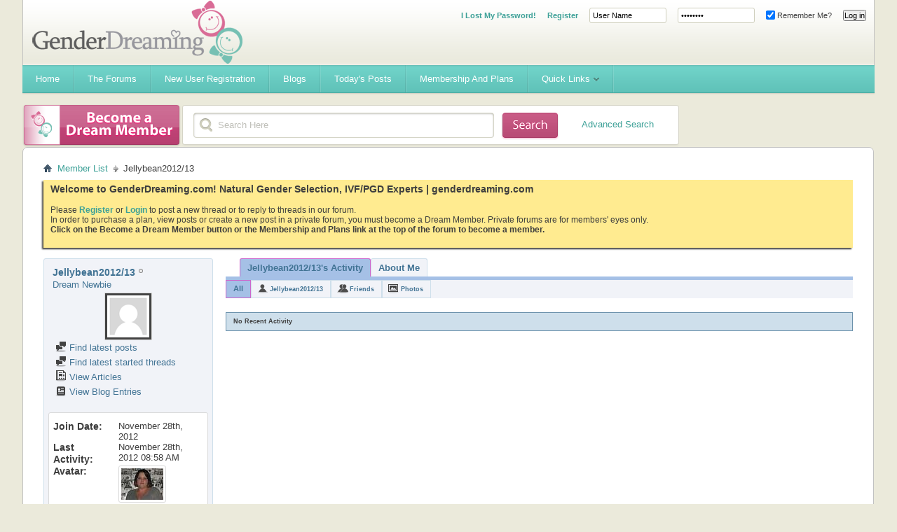

--- FILE ---
content_type: text/html; charset=ISO-8859-1
request_url: https://www.genderdreaming.com/forum/members/j-ellybean.html?s=2b8c46107333c6e391ab0f6090abc8af
body_size: 8594
content:
<!DOCTYPE html PUBLIC "-//W3C//DTD XHTML 1.0 Transitional//EN" "http://www.w3.org/TR/xhtml1/DTD/xhtml1-transitional.dtd">
<html xmlns="http://www.w3.org/1999/xhtml" dir="ltr" lang="en" id="vbulletin_html">
<head>
	<meta http-equiv="Content-Type" content="text/html; charset=ISO-8859-1" />
<meta id="e_vb_meta_bburl" name="vb_meta_bburl" content="https://www.genderdreaming.com/forum" />
<base href="https://www.genderdreaming.com/forum/" /><!--[if IE]></base><![endif]-->
<meta name="generator" content="vBulletin 4.2.5" />

	<link rel="Shortcut Icon" href="http://www.genderdreaming.com/wp-content/uploads/2017/06/favicon.png" type="image/x-icon" />


		<meta name="keywords" content="Sperm spinning,PGD,family balancing,gender selection,elective IVF,gender swaying,gender disappointment,shettles,PGD,GSN,embryo" />
		<meta name="description" content="Family Balancing, Natural Gender Swaying and Gender Dreaming Support" />





	
		<script type="text/javascript" src="https://ajax.googleapis.com/ajax/libs/yui/2.9.0/build/yuiloader-dom-event/yuiloader-dom-event.js"></script>
	

<script type="text/javascript">
<!--
	if (typeof YAHOO === 'undefined') // Load ALL YUI Local
	{
		document.write('<script type="text/javascript" src="clientscript/yui/yuiloader-dom-event/yuiloader-dom-event.js?v=425"><\/script>');
		document.write('<script type="text/javascript" src="clientscript/yui/connection/connection-min.js?v=425"><\/script>');
		var yuipath = 'clientscript/yui';
		var yuicombopath = '';
		var remoteyui = false;
	}
	else	// Load Rest of YUI remotely (where possible)
	{
		var yuipath = 'https://ajax.googleapis.com/ajax/libs/yui/2.9.0/build';
		var yuicombopath = '';
		var remoteyui = true;
		if (!yuicombopath)
		{
			document.write('<script type="text/javascript" src="https://ajax.googleapis.com/ajax/libs/yui/2.9.0/build/connection/connection-min.js?v=425"><\/script>');
		}
	}
	var SESSIONURL = "s=7f6297933ff45505b397905466a4ec82&";
	var SECURITYTOKEN = "guest";
	var IMGDIR_MISC = "images/misc";
	var IMGDIR_BUTTON = "images/buttons";
	var vb_disable_ajax = parseInt("0", 10);
	var SIMPLEVERSION = "425";
	var BBURL = "https://www.genderdreaming.com/forum";
	var LOGGEDIN = 0 > 0 ? true : false;
	var THIS_SCRIPT = "member";
	var RELPATH = "member.php?u=46174";
	var PATHS = {
		forum : "",
		cms   : "",
		blog  : ""
	};
	var AJAXBASEURL = "https://www.genderdreaming.com/forum/";
// -->
</script>
<script type="text/javascript" src="https://www.genderdreaming.com/forum/clientscript/vbulletin-core.js?v=425"></script>





	<link rel="stylesheet" type="text/css" href="clientscript/vbulletin_css/style00007l/main-rollup.css?d=1502169212" />
        

	<!--[if lt IE 8]>
	<link rel="stylesheet" type="text/css" href="clientscript/vbulletin_css/style00007l/popupmenu-ie.css?d=1502169212" />
	<link rel="stylesheet" type="text/css" href="clientscript/vbulletin_css/style00007l/vbulletin-ie.css?d=1502169212" />
	<link rel="stylesheet" type="text/css" href="clientscript/vbulletin_css/style00007l/vbulletin-chrome-ie.css?d=1502169212" />
	<link rel="stylesheet" type="text/css" href="clientscript/vbulletin_css/style00007l/vbulletin-formcontrols-ie.css?d=1502169212" />
	<link rel="stylesheet" type="text/css" href="clientscript/vbulletin_css/style00007l/editor-ie.css?d=1502169212" />
	<![endif]-->


	<title>View Profile: Jellybean2012/13 - Gender Dreaming Forums</title>
	
	<script type="text/javascript" src="clientscript/vbulletin_quick_edit_generic.js?v=425"></script>
	<script type="text/javascript" src="clientscript/vbulletin_quick_edit_visitormessage.js?v=425"></script>
	<script type="text/javascript" src="clientscript/vbulletin_activitystream.js?v=425"></script>
	<script type="text/javascript">

	<!--
	var isIE7 = navigator.userAgent.toLowerCase().indexOf('msie 7') != -1;
	var isIE = navigator.userAgent.toLowerCase().indexOf('msie') != -1;
	var isIE6 = navigator.userAgent.toLowerCase().indexOf('msie 6') != -1;
	var THISUSERID = 46174;


	vB_XHTML_Ready.subscribe(init_PostBits_Lite);

	function init_PostBits_Lite()
	{
		var postbits = YAHOO.util.Dom.getElementsByClassName("postbit_lite", "li", "postlist");
		for (var i = 0; i < postbits.length; i++)
		{
			new PostBit_Lite(postbits[i]);
		}
	}

	function PostBit_Lite(postbit)
	{
		this.postbit = YAHOO.util.Dom.get(postbit);
		this.postid = postbit.id.substr("piccom_".length);
		this.inlinemod = new InlineModControl(this.postbit, this.postid, "imodsel");
	}

	function getParentElement(starterElement, classPattern, testTagName) {
		var currElement = starterElement;
		var foundElement = null;
		while(!foundElement && (currElement = currElement.parentNode)) {
			if ((classPattern && (currElement.className.indexOf(classPattern) != -1)) || (testTagName && (testTagName.toLowerCase() == currElement.tagName.toLowerCase()))) 
			{
				foundElement = currElement;
			}
		}
		//go up the parentNode tree until found element with matching className
		return foundElement;
	}

	//getParentElement
	function tabViewPicker(anchorObject) {
		var clickedTabId = null;
		var tabtree = getParentElement(anchorObject,"tabslight");
		var anchorInventory = tabtree.getElementsByTagName("a");

		var tabIds = [];
		for (var i=0; (currAnchor = anchorInventory[i]); i++) {
			var anchorId = currAnchor.href.substring(currAnchor.href.indexOf("#") + 1, currAnchor.href.length);
			var parentDd = getParentElement(currAnchor,null,"dd");
			if (currAnchor == anchorObject) {
				clickedTabId = anchorId;
				parentDd.className = "userprof_module";
			}
			else
			{
				parentDd.className = "userprof_moduleinactive";
			}
			tabIds.push(anchorId);
		}
	
		//loop thru anchors to gather all tab IDs and set appropriate selected status
		for (var j=0; (currTabId = tabIds[j]); j++) {
			var elem = document.getElementById("view-" + currTabId);
			if (!elem) {continue;}
			if (currTabId == clickedTabId) {
				//elem.className="selected_view_section";
				YAHOO.util.Dom.replaceClass(elem, "view_section", "selected_view_section");
			}
			else
			{
				//elem.className="view_section";
				YAHOO.util.Dom.replaceClass(elem, "selected_view_section", "view_section");
			}
		}

		//set appropriate status on all tabs.
		return false;
	}
	//-->
    </script>

	

	

	
		<link rel="stylesheet" type="text/css" href="clientscript/vbulletin_css/style00007l/memberinfo-rollup.css?d=1502169212" />
	

	<style type="text/css"></style>

	<!--[if lt IE 8]><link rel="stylesheet" type="text/css" href="clientscript/vbulletin_css/style00007l/sidebar-ie.css?d=1502169212" />
	<link rel="stylesheet" type="text/css" href="clientscript/vbulletin_css/style00007l/member-ie.css?d=1502169212" />
	<link rel="stylesheet" type="text/css" href="clientscript/vbulletin_css/style00007l/postbit-lite-ie.css?d=1502169212" /><![endif]-->

	

	
		<link rel="stylesheet" type="text/css" href="css.php?userid=46174&amp;cssuid=0&amp;d=1768754193&amp;td=ltr&amp;styleid=0&amp;sheet=userprofile.css" />
		<link rel="stylesheet" type="text/css" href="clientscript/vbulletin_css/style00007l/additional.css?d=1502169212" />

<script type='text/javascript' src='images/flowhub/js/jquery.js'></script>
    <script type='text/javascript' src='images/flowhub/js/jquery-ui-1.7.2.custom.min.js?ver=3.0.4'></script>
    <script type='text/javascript' src='images/flowhub/js/cufon-yui.js?ver=3.0.4'></script>
    <script type='text/javascript' src='images/flowhub/js/main.js?ver=3.0.4'></script>
<script type="text/javascript" src="mobiquo/tapatalkdetect.js"></script>
	
</head>

<body>
	<div id="fh_container" class="container">
<div id="header" class="teal withTwitter">
	<div id="heading">
		<div id="heading_right">
			<div id="heading_bg">
				<h1><a name="top" href="forum.php?s=7f6297933ff45505b397905466a4ec82">Gender Dreaming Forums</a></h1>

				
					<div class="out">
						<script type="text/javascript" src="clientscript/vbulletin_md5.js?v=425"></script>
						<form id="navbar_loginform" action="login.php?s=7f6297933ff45505b397905466a4ec82&amp;do=login" method="post" onsubmit="md5hash(vb_login_password, vb_login_md5password, vb_login_md5password_utf, 0)">
							<fieldset id="logindetails" class="logindetails">
							<ul>
								<li><a href="login.php?do=lostpw" style="font-weight:700;">I Lost My Password!</a></li>
								<li><a href="register.php" style="font-weight:700;">Register</a></li>
								<li><input type="text" class="textbox default-value" name="vb_login_username" id="navbar_username" size="10" accesskey="u" tabindex="101" value="User Name" /></li>
								<li><input type="password" class="textbox" value="Password" onfocus="if(this.value == 'Password') this.value = '';" tabindex="102" name="vb_login_password" id="navbar_password" size="10" /></li>
								<li><label for="cb_cookieuser_navbar"><input type="checkbox" name="cookieuser" value="1" id="cb_cookieuser_navbar" class="cb_cookieuser_navbar" accesskey="c" tabindex="103" checked="checked" /> Remember Me?</label></li>
								<li><input type="submit" class="loginbutton" tabindex="104" value="Log in" title="Enter your username and password in the boxes provided to login, or click the 'register' button to create a profile for yourself." accesskey="s" /></li>
								</ul>
							</fieldset>
							<input type="hidden" name="s" value="7f6297933ff45505b397905466a4ec82" />
							<input type="hidden" name="securitytoken" value="guest" />
							<input type="hidden" name="do" value="login" />
							<input type="hidden" name="vb_login_md5password" />
							<input type="hidden" name="vb_login_md5password_utf" />
						</form>
						
					</div>
				
			</div>
		</div>
	</div>
	
	<div id="navigation" class="teal">
		<ul id="nav" class="sf-menu">

<li><a href="https://www.genderdreaming.com"><span>Home</span></a></li>
<li><a href="https://www.genderdreaming.com/forum/forum.php"><span>The Forums</span></a></li>
<li><a href="https://www.genderdreaming.com/forum/register.php"><span>New User Registration</span></a></li>
<li><a href="https://www.genderdreaming.com/forum/blog.php"><span>Blogs</span></a></li>

			
			
				
				<li><a href="search.php?s=7f6297933ff45505b397905466a4ec82&amp;do=getdaily&amp;contenttype=vBForum_Post"><span>Today's Posts</span></a></li>
				
			
<li><a href="payments.php?s=7f6297933ff45505b397905466a4ec82" rel="nofollow"><span>Membership and Plans</span></a></li>
			
			
			
			
			
			
			<li>
				<a href="javascript://" accesskey="3"><span>Quick Links</span></a>
				<ul class="sub-menu">
					
<li><a href="calendar.php?s=7f6297933ff45505b397905466a4ec82"><span>Calendar</span></a></li>
					
					
					
					
						<li><a href="memberlist.php?s=7f6297933ff45505b397905466a4ec82"><span>Member List</span></a></li>
					
					
					<li>
						<a href="forumdisplay.php?s=7f6297933ff45505b397905466a4ec82&amp;do=markread&amp;markreadhash=guest"><span>Mark Forums Read</span></a>
					</li>
												
                    <li><a rel="help" href="faq.php?s=7f6297933ff45505b397905466a4ec82"><span>FAQ</span></a></li>
					
					
					
					
					
					
					
				</ul>
			</li>
			
		</ul>
	</div>
	
	<div id="rss" class="red">
		<a href="payments.php"><span>&nbsp;</span></a>
	</div>

	<div id="search" class="red">
		<div id="search_right">
			<div id="search_bg">
			<form action="search.php?s=7f6297933ff45505b397905466a4ec82&amp;do=process" method="post" id="navbar_search" class="searchform">
				
				<input type="hidden" name="securitytoken" value="guest" />
				<input type="hidden" name="do" value="process" />
				<fieldset>
					<legend class="hidden">Search form</legend>
					<div class="input-holder">
						<input class="search" type="text" name="query" onfocus="if(this.value == 'Search Here') this.value = '';" value="Search Here"/>
					</div>
					<button value="submit" class="searchBtn"><span class="hidden">Submit</span></button>
				</fieldset>
			</form>
<div style="float:right; position:relative; top:-30px; right:20px;"><a href="search.php">Advanced Search</a></div>
			</div>
		</div>
	</div>
</div>
<div id="main_content">
	<div id="main_content_bg">

	
<div id="breadcrumb" class="breadcrumb">
	<ul class="floatcontainer">
		<li class="navbithome"><a href="index.php?s=7f6297933ff45505b397905466a4ec82" accesskey="1"><img src="images/misc/navbit-home.png" alt="Home" /></a></li>

		
	<li class="navbit"><a href="memberlist.php?s=7f6297933ff45505b397905466a4ec82">Member List</a></li>

		
	<li class="navbit lastnavbit"><span>Jellybean2012/13</span></li>

	</ul>
	<hr />
</div>


 


	<form action="profile.php?do=dismissnotice" method="post" id="notices" class="notices">
		<input type="hidden" name="do" value="dismissnotice" />
		<input type="hidden" name="s" value="s=7f6297933ff45505b397905466a4ec82&amp;" />
		<input type="hidden" name="securitytoken" value="guest" />
		<input type="hidden" id="dismiss_notice_hidden" name="dismiss_noticeid" value="" />
		<input type="hidden" name="url" value="" />
		<ol>
			<li class="restore" id="navbar_notice_1">
	
	<span style="font-size:14px; font-weight:bold;">Welcome to GenderDreaming.com!  Natural Gender Selection, IVF/PGD Experts | genderdreaming.com</span><br /><br /> Please <a style="font-weight:bold;" href="register.php">Register</a> or <a style="font-weight:bold;"  href="usercp.php">Login</a> to post a new thread or to reply to threads in our forum. <br> In order to purchase a plan, view posts or create a new post in a private forum, you must become a Dream Member. Private forums are for members' eyes only.
<br/><b>Click on the Become a Dream Member button or the Membership and Plans link at the top of the forum to become a member.</b><br /><br /><!--
 If you are a new user, you must <a href="register.php?s=7f6297933ff45505b397905466a4ec82" target="_blank"><b>REGISTER</b></a>
		before you can post: click the New User Registration link located on the blue navigation bar above to proceed. After you register, the forum will send you an automated email for you to confirm your email address.  You will not be able to post or reply until you confirm your email address.

To start viewing messages,
		select the forum that you want to visit from the selection below.<br /><br />
		
		
		<span style="font-size:18px; font-weight:bold; color:#d96c96;">What will you find here?</span>
<ul>
<li style="padding:1px;">Natural Gender Selection Advice and  Support</li>
<li style="padding:1px;">High Tech(IVF) Family Balancing Information and Support- IVF/PGD</li>
<li style="padding:1px;">Personalized Swaying Plans- LE and HE Diet Info</li>
<li style="padding:1px;">Gender Desire and Disappointment Support</li>
<li style="padding:1px;">A non-judgemental place for moms to chat</li></ul>

<br />
<div style="font-size:20px; color:#ff0000; font-weight:bold;"><a href="register.php">Please join our community today!</a></div>
<vb:if condition="in_array($forum['forumid'], array(75,79,115,136,120,4,87,84,127,85,86,102,3)) AND is_member_of($bbuserinfo, 1,2,3)">
<br/><br/>
<div style="font-size:20px; color:#ff0000; font-weight:bold;"><a href="http://genderdreaming.com/forum/payments.php">Please read if you can't see posts even though you know there are posts there!</a></div><br/>
You have tried to access a private forum. In order to view posts or create a new post in a private forum, you must become a Dream Member. Private forums are for members' eyes only.
<br/><b>Click on the Become a Dream Member button or the Membership and Plans link at the top of the forum to become a member.</b>
</vb:if>-->
</li>
		</ol>
	</form>

	
	<div class="member_content userprof fullwidth" style="display:block;float:left" id="member_content">
		<div class="profile_widgets member_summary userprof_moduleinactive userprof_moduleinactive_border sidebarleft" id="sidebar_container">
			<div class="block mainblock moduleinactive_bg">
				<h1 class="blocksubhead prof_blocksubhead">
					
					<span id="userinfo">
						<span class="member_username">Jellybean2012/13</span>
						<span class="member_status"><img class="inlineimg onlinestatus" src="images/statusicon/user-offline.png" alt="Jellybean2012/13 is offline" border="0" />
</span>
						
							<br />
							<span class="usertitle">Dream Newbie</span>
						
						
						
					</span>
				</h1>
				<div id="userinfoblock" class="floatcontainer">
					
	<a class="avatar" href="member.php?u=46174&amp;s=7f6297933ff45505b397905466a4ec82" title="Jellybean2012/13's Profile Picture">
		<span class="avatarcontainer"><img src="images/misc/unknown.gif" alt="" /></span>
	</a>

					<ul id="usermenu" class="usermenu">
						
						
						
						
						
						
						
						<li><a href="search.php?s=7f6297933ff45505b397905466a4ec82&amp;do=finduser&amp;userid=46174&amp;contenttype=vBForum_Post&amp;showposts=1"><img src="images/site_icons/forum.png" alt="Find latest posts" class="inlineimg" /> Find latest posts</a></li>
						<li><a href="search.php?s=7f6297933ff45505b397905466a4ec82&amp;do=finduser&amp;userid=46174&amp;starteronly=1&amp;contenttype=vBForum_Thread"><img src="images/site_icons/forum.png" alt="Find latest started threads" class="inlineimg" /> Find latest started threads</a></li>
						
							<li><a href="https://www.genderdreaming.com/forum/list.php?r=author/46174-Jellybean2012-13&amp;s=7f6297933ff45505b397905466a4ec82" rel='nofollow'><img src="images/site_icons/article.png" class="inlineimg" alt="" /> View Articles</a></li>
						
						
							<li><a href="blog.php?s=7f6297933ff45505b397905466a4ec82&amp;u=46174" rel='nofollow'><img src="images/site_icons/blog.png" class="inlineimg" alt="" /> View Blog Entries</a></li>
						
						
					</ul>
				</div>
			</div>
		  
		  
		  <!-- stats_mini -->
<div id="view-stats_mini" class="subsection block">
	<div class="mini_stats blockbody userprof_content userprof_content_border">
	<div class="userinfo " >
		<h5 class="blocksubhead userprof_blocksubhead smaller">Mini Statistics</h5>
		<div class="blockrow member_blockrow">

			<dl class="stats">
				<dt>Join Date</dt>
				<dd> November 28th, 2012</dd>
			</dl>
	
	
	<dl class="stats">
		<dt>Last Activity</dt>
		<dd> November 28th, 2012 <span class="time">08:58 AM</span></dd>
	</dl>
	

			
			
			<dl class="stats">
				<dt>Avatar</dt>
				<dd class="avatar"><img src="customavatars/thumbs/avatar46174_1.gif" alt="Jellybean2012/13's Avatar"   width="60" height="45" id="user_avatar" /></dd>
			</dl>
			
		</div>
	</div><!-- blockbody -->
</div><!-- widget block mini_stats -->
</div>
<div class="underblock"></div>
<!-- / stats_mini -->
		  
		  
		  
		  
		  
		  
		  
		  <!-- visitors -->
<div id="view-visitors" class="subsection block">
	<div class="visitors">
	<h5 class="blocksubhead userprof_blocksubhead smaller">Recent Visitors</h5>
	<div class="blockbody userprof_content userprof_content_border">
		<div class="blockrow member_blockrow">
			
				<div class="meta">
					The last 10 visitor(s) to this page were:

				</div>
				<ol class="commalist">
					
						<li><a class="username" href="member.php?u=218814&amp;s=7f6297933ff45505b397905466a4ec82">ABC.2606</a>, </li>
					
						<li><a class="username" href="member.php?u=217964&amp;s=7f6297933ff45505b397905466a4ec82">Boyboy</a>, </li>
					
						<li><a class="username" href="member.php?u=220346&amp;s=7f6297933ff45505b397905466a4ec82">Cassidy4</a>, </li>
					
						<li><a class="username" href="member.php?u=215175&amp;s=7f6297933ff45505b397905466a4ec82">Claireashworth</a>, </li>
					
						<li><a class="username" href="member.php?u=221092&amp;s=7f6297933ff45505b397905466a4ec82">hopetoswaypink</a>, </li>
					
						<li><a class="username" href="member.php?u=224943&amp;s=7f6297933ff45505b397905466a4ec82">IdreamofLucy</a>, </li>
					
						<li><a class="username" href="member.php?u=222749&amp;s=7f6297933ff45505b397905466a4ec82">LA_Girl</a>, </li>
					
						<li><a class="username" href="member.php?u=224625&amp;s=7f6297933ff45505b397905466a4ec82">Moretea</a>, </li>
					
						<li><a class="username" href="member.php?u=218823&amp;s=7f6297933ff45505b397905466a4ec82">PrayingForPrincess</a>, </li>
					
						<li><a class="username" href="member.php?u=148525&amp;s=7f6297933ff45505b397905466a4ec82">ThinkingofPink</a></li>
					
				</ol>
			
			<span class="totalvisits">This page has had <strong>2,101</strong> visits</span>
		</div>
	</div>
</div>
</div>
<div class="underblock"></div>
<!-- / visitors -->
		  
		  
		</div>
		<div class="member_tabs contentright" id="userprof_content_container">

			<div class="tabbackground" id="profile_tabs">
				<div class="floatleft" id="tab_container">
					<dl class="tabslight">
						<dt>Tab Content</dt>
						
						<dd class="userprof_module" ><a id="activitystream-tab" href="member.php?u=46174&amp;s=7f6297933ff45505b397905466a4ec82&amp;tab=activitystream#activitystream" onclick="return tabViewPicker(this);">Jellybean2012/13's Activity</a></dd>
						
						<dd class="userprof_moduleinactive" ><a id="aboutme-tab" href="member.php?u=46174&amp;s=7f6297933ff45505b397905466a4ec82&amp;tab=aboutme#aboutme" onclick="return tabViewPicker(this);">About Me</a></dd>
						
						
						
						
					</dl>
				</div>
				
					
				
				<div class="memberprofiletabunder"></div>
			</div>

			<div class="profile_content userprof">
				<div id="view-activitystream" class="selected_view_section">
					<script type="text/javascript">
<!--
	var activity_stream_options = {
		'type'        : 'member',
		'mindateline' : '0',
		'maxdateline' : '0',
		'minscore'    : '0',
		'minid'       : '',
		'maxid'       : '',
		'count'       : '0',
		'totalcount'  : '0',
		'perpage'     : '30',
		'refresh'     : '1'
	};
// -->
</script>
<div class="activitystream_block">
	<div id="activity_tab_container">
		<div>
			<dl class="as-tabs">
				<dt>Tab Content</dt>
				<dd id="asall" class="selected"><div><a href="member.php?u=46174&amp;s=7f6297933ff45505b397905466a4ec82&amp;tab=activitystream&amp;type=all">All</a></div></dd>
				<dd id="asuser" class=""><div><a href="member.php?u=46174&amp;s=7f6297933ff45505b397905466a4ec82&amp;tab=activitystream&amp;type=user">Jellybean2012/13</a></div></dd>
				<dd id="asfriend" class=""><div><a href="member.php?u=46174&amp;s=7f6297933ff45505b397905466a4ec82&amp;tab=activitystream&amp;type=friends">Friends</a></div></dd>
				
				<dd id="asphoto" class=""><div><a href="member.php?u=46174&amp;s=7f6297933ff45505b397905466a4ec82&amp;tab=activitystream&amp;type=photos">Photos</a></div></dd>
			</dl>
		</div>
	</div>
	
	<div id="newactivity_container" class="newactivity hidden userprof_headers userprof_headers_border">
		<span id="newactivitylink">New Activity (<span id="newactivitycount"></span>)</span>
	</div>	
	
	<div id="newactivity_nomore" class="newactivity hidden userprof_headers userprof_headers_border">
		<span>Please reload this page to view the 200+ new activity items that have been created.</span>
	</div>	

	<ul id="activitylist">
		<li id="olderactivity" class="hidden">
			<div class="block1"><hr /></div>
			<div class="block2">Older Activity</div>
			<div class="block3"><hr /></div>
		</li>
		
	</ul>
	
	<div id="moreactivity_container" class="moreactivity userprof_headers userprof_headers_border">
		<a id="moreactivitylink" class="hidden" href="member.php?u=46174&amp;s=7f6297933ff45505b397905466a4ec82&amp;tab=activitystream&amp;type=all&amp;page=1">More Activity</a>
		<span id="noresults" class="hidden">No More Results</span>
		<span id="noactivity">No Recent Activity</span>
		<img id="moreactivityprogress" class="hidden" src="images/misc/progress3.gif" alt="" />	
	</div>
</div>
				</div>
				<div id="view-visitor_messaging" class="view_section vm_other_prof">
					
				</div>
				<div id="view-aboutme" class="view_section">
					

<div class="blocksubhead subsectionhead userprof_headers userprof_headers_border">
	<span class="subsectiontitle">About Jellybean2012/13</span>

<!-- basic information -->
<h4 class="subsectionhead-understate" id="about-me">Basic Information</h4>

</div>
<div class="subsection">
	<div class="blockbody userprof_content userprof_content_border">
		
			<dl class="stats agerow">
				<dt>Age</dt>
				<dd>46</dd>
			</dl>
		

		
	<h5 class="subblocksubhead subsubsectionhead first">About Jellybean2012/13</h5>
	
	<dl>

	<dt>Bio:</dt>
	<dd>hi i am a mum of two a girl 14 and a boy 10 and i am expecting my 3rd baby but my husbands 1st conceived by I.V.F</dd>


</dl><dl>

	<dt>Location:</dt>
	<dd>Hull UK</dd>


</dl>

	<h5 class="subblocksubhead subsubsectionhead first">Hoping for a Boy or Girl?</h5>
	
	<dl>

	<dt>Dreaming Girl or Boy?:</dt>
	<dd>Just Day Dreaming</dd>


</dl>

	</div>
</div>

					
					<!-- stats -->
<div id="view-stats" class="subsection block">
	<!-- Statistics -->
<div class="blocksubhead subsectionhead userprof_headers userprof_headers_border" >
<h4 id="view-statistics" class="subsectionhead-understate"  style="width:100%">Statistics</h4><br />
</div>
<div class="blockbody subsection userprof_content userprof_content_border">

	
	<h5 class="subblocksubhead subsubsectionhead first">Total Posts</h5>
	<dl class="blockrow stats">
		<dt>Total Posts</dt>
		<dd> 0</dd>
	</dl>
	<dl class="blockrow stats">
		<dt>Posts Per Day</dt>
		<dd> 0</dd>
	</dl>
	

	


	

	

	

	<h5 class="subblocksubhead subsubsectionhead">General Information</h5>
	
	<dl class="blockrow stats">
		<dt>Last Activity</dt>
		<dd> November 28th, 2012 <span class="time">08:58 AM</span></dd>
	</dl>
	
	
	<dl class="blockrow stats">
		<dt>Join Date</dt>
		<dd> November 28th, 2012</dd>
	</dl>
	
	
	

	
</div>
<!-- view-statistics -->
</div>
<div class="underblock"></div>
<!-- / stats -->
				</div>
				<div id="view-friends-content" class="view_section">
					
				</div>
				<div id="view-infractions-content" class="view_section">
					
				</div>
				<div id="view-reputation-content" class="view_section">
					
				</div>
				
			</div>
		</div>
	</div>
	<div style="display:none"></div>
<div style="display:none"></div>

<div id="footer" class="floatcontainer footer">

	<form action="forum.php" method="get" id="footer_select" class="footer_select">

		
		
		
	</form>

	<ul id="footer_links" class="footer_links">
		<li><a href="sendmessage.php?s=7f6297933ff45505b397905466a4ec82" rel="nofollow" accesskey="9">Contact Us</a></li>
		<li><a href="https://www.genderdreaming.com/forum/">Gender Dreaming</a></li>
		
		
		<li><a href="archive/index.php?s=7f6297933ff45505b397905466a4ec82">Archive</a></li>
		
		
		
		<li><a href="member.php?u=46174#top" onclick="document.location.hash='top'; return false;">Top</a></li>
	</ul>
	
	
	
	
	
</div>
</div> <!-- closing div for body_wrapper -->

<div class="below_body">
<div id="footer_time" class="shade footer_time">All times are GMT -4. The time now is <span class="time">12:36 PM</span>.</div>

<div id="footer_copyright" class="shade footer_copyright">
	<!-- Do not remove this copyright notice -->
	Powered by <a href="https://www.vbulletin.com" id="vbulletinlink">vBulletin&reg;</a> Version 4.2.5 <br />Copyright &copy; 2026 vBulletin Solutions, Inc. All rights reserved.
	<!-- Do not remove this copyright notice -->	
</div>
<div id="footer_morecopyright" class="shade footer_morecopyright">
	<!-- Do not remove cronimage or your scheduled tasks will cease to function -->
	
	<!-- Do not remove cronimage or your scheduled tasks will cease to function -->
	Copyright 2025 Genderdreaming.com  All rights reserved
	

</body>
</html>

--- FILE ---
content_type: text/css
request_url: https://www.genderdreaming.com/forum/clientscript/vbulletin_css/style00007l/additional.css?d=1502169212
body_size: 3225
content:
.hidden{display:none !important}.clear{clear:both}.container{width:100%;margin-left:auto;margin-right:auto}#header{width:95%;margin-left:auto;margin-right:auto}#heading,#heading #heading_right{background:url(http://genderdreaming.com/forum/images/flowhub/header/header_side.png) repeat left top;height:93px;margin-left:auto;margin-right:auto}#heading #heading_right{background-position:right top;padding-left:0}#heading #heading_right #heading_bg{background:url(http://genderdreaming.com/forum/images/flowhub/header/header_bg.png);height:93px;padding:0 0 0 13px;position:relative;border-left:1px solid #c1c1c1;border-right:1px solid #c1c1c1}#heading h1{background:url(http://genderdreaming.com/forum/images/flowhub/header/logo.png) no-repeat center center;float:left;height:90px;margin-top:1px;width:300px}#heading h1 a{display:block;height:90px;outline:none;text-indent:-9999px}#navigation{clear:both;font-size:13px;height:40px;margin-bottom:14px;padding-bottom:2px;text-transform:capitalize;width:100%}#navigation.yellow{background-image:url(http://genderdreaming.com/forum/images/flowhub/header/yellow/navigation_sides.png)}#navigation a{color:#fff;display:block;padding:0 19px}#navigation a.home{background:url(http://genderdreaming.com/forum/images/flowhub/header/navigation_sep.png) no-repeat right top;color:#fff;float:left;height:42px;line-height:40px;padding-left:21px;padding-right:0;width:53px}#navigation .sf-menu{background:url(http://genderdreaming.com/forum/images/flowhub/header/navigation_bg.png) repeat-x;float:left;height:40px;padding-bottom:2px;width:100%}#navigation ul li{background:url(http://genderdreaming.com/forum/images/flowhub/header/navigation_sep.png) no-repeat right top;float:left;line-height:40px;padding-right:2px}div.sf-menu ul.children{display:none}#navigation ul li.lonely a,div.sf-menu a{background:url(http://genderdreaming.com/forum/images/flowhub/header/navigation_bg.png) left top}div.sf-menu a:hover{background-position:left bottom}#navigation ul li.popular.active{line-height:32px;padding-right:2px}ul#nav li.popular.active > a{background:url(http://genderdreaming.com/forum/images/flowhub/header/hover_test.png) no-repeat top left;color:#3ca097;float:left;height:36px;margin-left:8px;margin-top:4px;padding-left:5px;padding-right:8px;position:relative;z-index:1000}ul#nav li.popular.active > a span{background:url(http://genderdreaming.com/forum/images/flowhub/header/hover_test.png) no-repeat bottom right;display:block;float:left;height:31px;padding-left:6px;padding-right:11px}ul#nav li.popular .menu-item-arrow{background:url(http://genderdreaming.com/forum/images/flowhub/header/arrows.gif) -16px 0;display:inline-block;float:none;height:5px;line-height:4px;margin-left:5px;padding:0;width:8px}ul#nav li.popular.active .menu-item-arrow{background:url(http://genderdreaming.com/forum/images/flowhub/header/arrows.gif) -8px 0;display:inline-block;float:none;height:5px;line-height:4px;margin-left:5px;padding:0;width:8px}ul#nav li.popular.active .child .menu-item-arrow{background-position:0 0;display:block;float:right;margin-top:-2px;position:absolute;right:3px;top:50%;width:8px}ul#nav li.popular.active .child{padding-right:11px;width:101px}ul#nav li.popular.active li.hover .child .menu-item-arrow{background-position:-24px 0;width:8px}#nav,#nav ul{line-height:1;list-style:none;margin:0;padding:0}#nav li div.outerbox{left:-999em;position:absolute;z-index:19}#nav ul{display:none}#nav li div.outerbox ul{display:block}#nav li.active div.outerbox li.active.last div.outerbox{margin-top:-30px}#nav li.active div.outerbox li.active.hover div.outerbox{margin-top:-29px}#nav li.active div.outerbox li.active div.outerbox{left:auto;margin:-29px 0 0 115px;z-index:20}#nav li.active div.children li.active ul li a{color:#3CA097}#nav li.active div.children{left:8px;top:34px}.outerbox,.innerbox{background:url(http://genderdreaming.com/forum/images/flowhub/header/childul_tops.png) left top no-repeat;width:140px;z-index:2}.outerbox{padding-top:12px}#nav ul.innerbox{background-position:right bottom;float:left;padding-bottom:16px}#nav ul li,#nav li.active .children li.active ul li{background:url(http://genderdreaming.com/forum/images/flowhub/header/childul_bg.png);line-height:24px;padding-left:13px;padding-right:15px;width:112px}#nav ul li a,#nav li.active .children li.active ul li a{border-top:1px solid #e1e1d3;color:#3ca097;display:block;padding:0}#nav ul li a:hover,#nav li.active .children li.active ul li a:hover{color:#fff}#nav ul li.last a.child,#nav li.active .children li.active ul li.last a{border-bottom:1px solid #e1e1d3}#nav ul li.hover,#nav li.active .children li.active ul li.hover{background-position:top right;border-bottom:1px solid #7db9b2;border-top:1px solid #7db9b2}#nav ul li.hover a.child,#nav li.active .children li.active ul li.hover a{border:none;color:#fff}#nav ul li.next a,#nav li.active .children li.active ul li.next a{border-top:none}#navigation a.home:hover,#navigation ul li.lonely a:hover{background-position:bottom left}#navigation ul li.popular,#nav ul li a.child{position:relative}#rss{float:left;height:61px;margin-right:17px;width:226px}#rss a{background:url(http://genderdreaming.com/forum/images/flowhub/header/rss.png) left top no-repeat;color:#f1cbc1;display:block;font-size:15px;font-weight:700;height:27px;padding-left:64px;padding-top:34px;width:162px}#rss a:hover{background-position:left bottom;color:#efbcae}#rss a span{color:#e29783;font-size:14px;font-weight:400}#rss a:hover span{color:#e69983}#rss.black a{background-image:url(http://genderdreaming.com/forum/images/flowhub/header/black/rss.png);color:#cfcfcb}#rss.black a span{color:#9d9d96}#rss.black a:hover{color:#b8b8b3}#rss.black a:hover span{color:#a6a6a0}#rss.blue a{background-image:url(http://genderdreaming.com/forum/images/flowhub/header/blue/rss.png);color:#c2e1e9}#rss.blue a span{color:#95cad8}#rss.blue a:hover{color:#c4e5ed}#rss.blue a:hover span{color:#99d1e0}#rss.green a{background-image:url(http://genderdreaming.com/forum/images/flowhub/header/green/rss.png);color:#e7e9b5}#rss.green a span{color:#dcdf8e}#rss.green a:hover{color:#eff1c7}#rss.green a:hover span{color:#dfe28f}#rss.grey a{background-image:url(http://genderdreaming.com/forum/images/flowhub/header/grey/rss.png);color:#efefeb}#rss.grey a span{color:#e2e2db}#rss.grey a:hover{color:#f1f1ec}#rss.grey a:hover span{color:#e6e6df}#rss.orange a{background-image:url(http://genderdreaming.com/forum/images/flowhub/header/orange/rss.png);color:#f6dfb9}#rss.orange a span{color:#f1c987}#rss.orange a:hover{color:#fae7c5}#rss.orange a:hover span{color:#f5ce8a}#rss.pink a{background-image:url(http://genderdreaming.com/forum/images/flowhub/header/pink/rss.png);color:#efc2d5}#rss.pink a span{color:#e6a1bf}#rss.pink a:hover{color:#f6d6e4}#rss.pink a:hover span{color:#ecaac7}#rss.purple a{background-image:url(http://genderdreaming.com/forum/images/flowhub/header/purple/rss.png);color:#e8c3df}#rss.purple a span{color:#dda4ce}#rss.purple a:hover{color:#f2d4ea}#rss.purple a:hover span{color:#e5aad6}#rss.teal a{background-image:url(http://genderdreaming.com/forum/images/flowhub/header/teal/rss.png);color:#d1edea}#rss.teal a span{color:#a1dad4}#rss.teal a:hover{color:#d3f1ee}#rss.teal a:hover span{color:#a6e3dd}#rss.yellow a{background-image:url(http://genderdreaming.com/forum/images/flowhub/header/yellow/rss.png);color:#f8e8a5}#rss.yellow a span{color:#f6e08f}#rss.yellow a:hover{color:#fcf2c9}#rss.yellow a:hover span{color:#fae592}.withTwitter #rss{margin-right:2px}#follow{float:left;font-size:14.5px;height:61px;margin-right:17px;width:135px}#follow #follow_tw{height:29px;width:inherit}#follow #follow_fb{height:32px;width:inherit}#follow a{background:url(http://genderdreaming.com/forum/images/flowhub/header/followcounter.png) no-repeat left top;display:block;font-weight:bold;padding-left:33px;width:102px}#follow span{font-size:12px}#follow_tw a{color:#dcf1f9;height:27px;line-height:27px;padding-top:2px}#follow_tw a span{color:#b5e2f3}#follow_fb a{background-position:0 -29px;color:#d5ddee;height:29px;line-height:29px;padding-bottom:3px}#follow_fb a span{color:#aab9db}#follow_tw a:hover{background-position:0 -61px;color:#ffffff}#follow_tw a:hover span{color:#dcf0f8}#follow_fb a:hover{background-position:0 -90px;color:#ffffff}#follow_fb a:hover span{color:#d2dbee}.withTwitter #search{width:703px}.withTwitter #search #search_right{width:697px}.withTwitter #search #search_right #search_bg{width:677px}.withTwitter #search .input-holder{width:429px}.withTwitter #search .input-holder.focusField{background-position:0 -36px}#search{background:url(http://genderdreaming.com/forum/images/flowhub/header/search_sides.png) top left no-repeat;float:left;height:60px;margin-top:1px;padding-left:6px;width:740px}#search #search_right{background:url(http://genderdreaming.com/forum/images/flowhub/header/search_sides.png) bottom right no-repeat;height:60px;padding-right:6px;width:784px}#search #search_right #search_bg{background:url(http://genderdreaming.com/forum/images/flowhub/header/search_bg.png);height:49px;padding:11px 10px 0;width:764px}#search .input-holder{background:url(http://genderdreaming.com/forum/images/flowhub/header/seach_input.png);float:left;height:36px;width:429px}#search .input-holder.focusField{background-position:0 -36px}#search .input-holder input{background:none;border:none;font:normal 13px Arial,Verdana;color:#bfbfb8;height:24px;line-height:24px;padding:6px 12px 6px 35px;width:380px}#search .input-holder.focusField input{color:#838375}#search .searchBtn{background:url(http://genderdreaming.com/forum/images/flowhub/header/search_btn.png) top;border:none;cursor:pointer;float:left;height:40px;margin-left:10px;margin-top:-1px;width:83px}#search.black .searchBtn{background-image:url(http://genderdreaming.com/forum/images/flowhub/header/flowhub/header/black/search_btn.png)}#search.blue .searchBtn{background-image:url(http://genderdreaming.com/forum/images/flowhub/header/blue/search_btn.png)}#search.green .searchBtn{background-image:url(http://genderdreaming.com/forum/images/flowhub/header/green/search_btn.png)}#search.grey .searchBtn{background-image:url(http://genderdreaming.com/forum/images/flowhub/header/grey/search_btn.png)}#search.orange .searchBtn{background-image:url(http://genderdreaming.com/forum/images/flowhub/header/orange/search_btn.png)}#search.pink .searchBtn{background-image:url(http://genderdreaming.com/forum/images/flowhub/header/pink/search_btn.png)}#search.purple .searchBtn{background-image:url(http://genderdreaming.com/forum/images/flowhub/header/purple/search_btn.png)}#search.teal .searchBtn{background-image:url(http://genderdreaming.com/forum/images/flowhub/header/teal/search_btn.png)}#search.yellow .searchBtn{background-image:url(http://genderdreaming.com/forum/images/flowhub/header/yellow/search_btn.png)}#search .searchBtn.hover{background-position:bottom}#search a#cat-button{background:url(http://genderdreaming.com/forum/images/flowhub/header/categoriesBtn.png) top left;float:left;font-size:13px;height:38px;margin-left:8px;margin-right:6px;padding-left:15px;width:125px}#box-outer{height:40px;overflow:hidden;position:absolute;width:138px}#box-outer ul#cat-menu{background:url(http://genderdreaming.com/forum/images/flowhub/header/categoriesLst.png) bottom left no-repeat;font-size:12px;padding-bottom:6px;position:absolute;text-transform:capitalize;width:100%;z-index:5}#box-outer ul#cat-menu li:first-child{padding-top:6px}#box-outer ul#cat-menu li:last-child{padding-bottom:4px}#box-outer ul#cat-menu li{background:url(http://genderdreaming.com/forum/images/flowhub/header/categoriesLst.png) 100% 0 repeat-y;line-height:24px;padding:0 10px}#box-outer ul#cat-menu li a{background:url(http://genderdreaming.com/forum/images/flowhub/header/categoriesRbt.png) no-repeat left center;border-bottom:1px solid #e1e1d3;border-top:1px solid #e1e1d3;padding-left:14px}#box-outer ul#cat-menu li a:hover{background-position:-118px 50%}#box-outer ul#cat-menu li.ui-selectmenu-item-selected a{background-position:-236px 50%}#box-outer ul#cat-menu li + li a{border-top:none}#search a#cat-button span{background:url(http://genderdreaming.com/forum/images/flowhub/header/categoriesBtn.png) top right;height:38px;line-height:35px;padding-right:20px}#search a#cat-button:hover{background-position:0 -38px;color:#3d7770}#search a#cat-button:hover span{background-position:100% -38px}#search a#cat-button.ui-state-active{background-position:left bottom;color:#3d7770}#search a#cat-button.ui-state-active span{background-position:right bottom}.ui-selectmenu{display:block;height:2em;overflow:hidden;position:relative;text-decoration:none}.ui-selectmenu-menu{list-style:none;margin:0;overflow:auto;padding:0;position:absolute;top:0}.ui-selectmenu-open{visibility:visible}.ui-selectmenu-menu-popup{margin-top:-1px}.ui-selectmenu-menu li{border-bottom:1px dotted transparent;border-left-width:0!important;border-right-width:0!important;border-top:1px dotted transparent;display:block;font-weight:400!important;margin:0;padding:0}.ui-selectmenu-menu li a,.ui-selectmenu-status{display:block;outline:none;text-decoration:none}.ui-selectmenu-menu li.ui-selectmenu-hasIcon a,.ui-selectmenu-hasIcon .ui-selectmenu-status{margin-left:5px;padding-left:20px;position:relative}.ui-selectmenu-menu li .ui-icon,.ui-selectmenu-status .ui-icon{left:0;margin-top:-8px;position:absolute;top:1em}#main_content{padding-top:4px;width:95%;margin-left:auto;margin-right:auto}#main_content_bg{padding:19px 29px;overflow:hidden;width:95%;background-color:#fff;border:1px solid #c1c1c1;border-radius:7px}#footer_bg{background-color:#cfcfbd;clear:both;padding-bottom:15px;width:100%}#footer_bg .hr{background-color:#E6E6DA;clear:both;height:1px;margin:0 2px}#footer_bg .hr.scnd{background-color:#dedece}#love{background:url(http://genderdreaming.com/forum/images/flowhub/header/credits.png);clear:both;color:#76766a;font-size:12px;height:37px;line-height:33px;overflow:hidden;position:relative;text-align:center;width:939px}.forumbit_nopost .forumhead .forumtitle,.forumbit_nopost .forumhead span,.forumbit_nopost .forumhead .collapse,.forumbit_post .forumhead h2 span{padding:8px 0}.forumbit_nopost .forumrowdata{font-size:12px}.forumbit_post .forumrow,.forumbit_nopost .forumhead,.forumbit_nopost .forumrow,.forumbit_post .forumhead,#wgo.wgo_block{-moz-box-shadow:0 0 2px #aeaeae;-webkit-box-shadow:0 0 2px #aeaeae;box-shadow:0 0 2px #aeaeae}.forumbit_nopost .forumbit_nopost .forumrow,.forumbit_post .forumrow{padding:5px 0}.altrow .forumrow{background:#f4f4ed !important}.forumbit_post .foruminfo .forumdata .forumtitle,.forumbit_nopost .forumbit_nopost .forumrow .forumtitle{font-size:15px}.forumbit_post .foruminfo .forumdata .forumtitle a,.forumbit_nopost .forumbit_nopost .forumrow .forumtitle a,.forumbit_post .forumrow .forumlastpost .threadtitle{color:#CA4F2E;font-weight:normal}.forumbit_post .forumstats li,.forumbit_post .forumstats_2 li{font-size:11px;padding-right:5px}.forumbit_post .forumrow .forumlastpost{font-size:11px}.forumbit_post .forumrow .forumlastpost .threadtitle{font-size:12px}.threadlisthead{padding:5px 0}.threadbit .sticky,.threadbit .nonsticky,.threadbit .deleted,.threadbit .discussionrow,.threadbit .ignored{border-top:0;padding:5px 0}.threadbit .altrow,.threadbit .altrow .alt{background:#f0f0e6 !important}#content_container{margin-top:-8px;padding:0}#sidebar_container.fhsidebar{background:none;border:0;padding:0}#sidebar_container.fhsidebar #sidebar{background:none;border:0}#sidebar_container.fhsidebar .block{border:1px solid #cfcfbd;padding:11px 11px;margin:0;margin-bottom:15px;-moz-border-radius:3px;-webkit-border-radius:3px;border-radius:3px;-moz-box-shadow:0 0 2px #aeaeae;-webkit-box-shadow:0 0 2px #aeaeae;box-shadow:0 0 2px #aeaeae}#sidebar_container.fhsidebar .blocksubhead{color:#6a6857;font-size:15px;font-weight:normal;height:auto;margin:0 0 6px;padding:0}#sidebar_container.fhsidebar .blocksubhead span.blocktitle{float:none;padding:0}#sidebar_container.fhsidebar .blocksubhead .collapse,#sidebar_container.fhsidebar .blocksubhead img,#sidebar_container.fhsidebar .underblock{display:none}#sidebar_container.fhsidebar .blockbody,#sidebar_container.fhsidebar .blockrow{background:none;border:0;padding:0}#sidebar_container.fhsidebar .widget_post_bit{border-bottom:1px solid #e1e1d3;border-top:0;margin-bottom:8px;padding-bottom:8px}#sidebar_container.fhsidebar .widget_post_bit:last-child{border-bottom:0;margin-bottom:0;padding-bottom:0}#sidebar_container.fhsidebar .widget_post_header{font-weight:bold;margin-bottom:3px}#sidebar_container.fhsidebar .blockrow .meta{color:#838375;font-size:11px}#sidebar_container.fhsidebar .blockrow .meta a{color:#68524b}#userlinks,.out{position:absolute;top:11px;right:11px}.userItem,.out li{display:inline;margin-left:12px}.out li{font-size:11px}.out .textbox{width:100px}.below_threadlist,.below_postlist{min-height:40px}.newcontent_textcontrol{text-shadow:0 -1px 0 #a34226}.etiket_postbit_alanI_rank{background:url("http://genderdreaming.com/forum/images/etiket_postbit/etiket_postbit_rank.png") repeat scroll center center transparent;border:1px solid #DDDDDD;margin-top:2px;padding:2px;text-align:center;-webkit-border-radius:5px;-moz-border-radius:5px;border-radius:5px}.etiket_postbit_alanI_usertitle{background:url("http://genderdreaming.com/forum/images/etiket_postbit/etiket_postbit_rank.png") repeat scroll center center transparent;border:1px solid #DDDDDD;margin-top:2px;font-size:14px;text-align:center;-webkit-border-radius:5px;-moz-border-radius:5px;border-radius:5px;font-weight:700;color:#C48189}.postcontent{word-wrap:break-word;text-align:left}body{text-align:left}li{text-align:inherit}